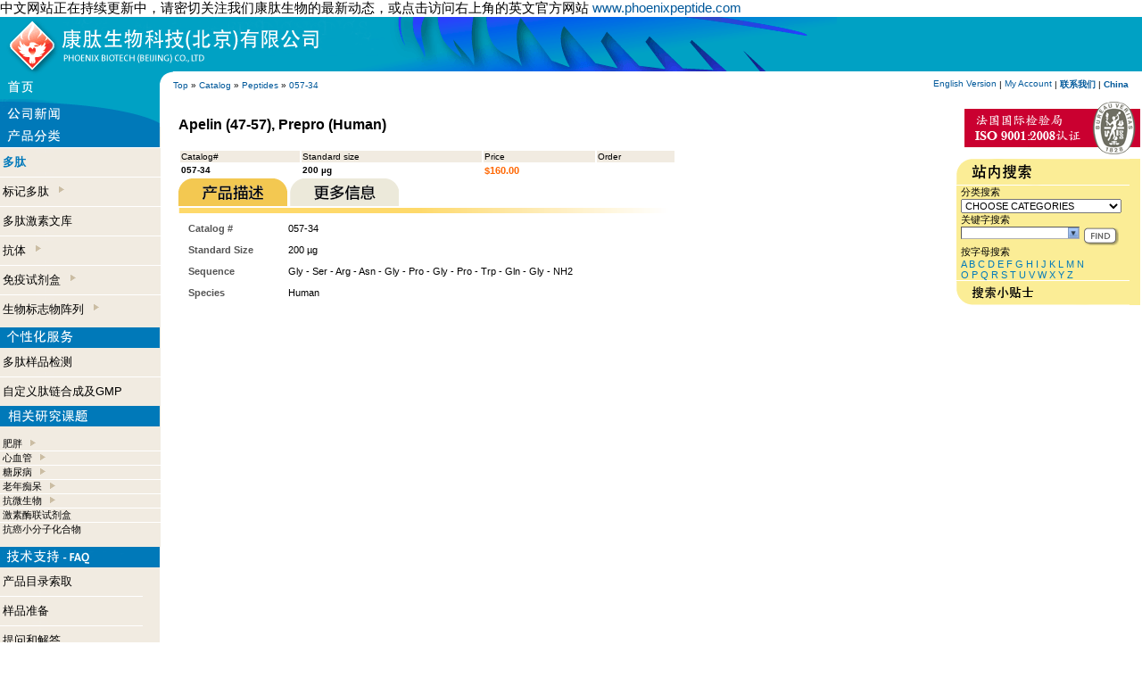

--- FILE ---
content_type: text/html
request_url: http://www.phoenixbiotech.net/catalog/product_info.php?cPath=22&products_id=1717&osCsid=a328283aa74a20d36fdc3a1dceaad98b
body_size: 5732
content:
<!doctype html public "-//W3C//DTD HTML 4.01 Transitional//EN">
<html dir="LTR" lang="en">
<head>
<meta http-equiv="Content-Type" content="text/html; charset=iso-8859-1">

<meta name="description" content="Apelin (47-57), Prepro (Human)" />
<meta name="keywords" content="Apelin (47-57), Prepro (Human)" />





<title>Apelin (47-57), Prepro (Human)</title>
<base href="http://www.phoenixbiotech.net/catalog/">
<link rel="stylesheet" type="text/css" href="stylesheet.css">
<script language="JavaScript" src="pnxrelated.js" type="text/javascript"></script>
<script language="javascript"><!--
function popupWindow(url) {
  window.open(url,'popupWindow','toolbar=no,location=no,directories=no,status=no,menubar=no,scrollbars=no,resizable=yes,copyhistory=no,width=100,height=100,screenX=150,screenY=150,top=150,left=150')
}

function showDiv(p) {

var desc=document.getElementById("prodinfo");
var descimg=document.getElementById("proddesc");
var moreinfo=document.getElementById("articles");
var moreinfoimg=document.getElementById("moreinfoimg");
var ref=document.getElementById("references");
var refimg=document.getElementById("refimg");
var barr=document.getElementById("menubarre");
if (p == 1) {
   if (descimg) descimg.src="images/description_on.gif";
   if (desc) desc.style.display='';
   if (ref) ref.style.display='none'
   if (moreinfo) moreinfo.style.display='none';
   if (refimg) refimg.src="images/references_off.gif";
   if (moreinfoimg) moreinfoimg.src="images/info_off.gif";
   }
if (p==2) {
   if(moreinfo) moreinfo.style.display='';
   if (moreinfoimg) moreinfoimg.src="images/info_on.gif";
   
   if (desc) desc.style.display='none';
   if (ref) ref.style.display='none'
   if (refimg) refimg.src="images/references_off.gif";
   if (descimg) descimg.src="images/description_off.gif";
   }
if (p == 3) {
   if (refimg) refimg.src="images/references_on.gif";
   if (moreinfoimg) moreinfoimg.src="images/info_off.gif";
   if (descimg) descimg.src="images/description_off.gif";
   if (ref) ref.style.display=''
   if (desc) desc.style.display='none';
   if (moreinfo) moreinfo.style.display='none';
   }
}


//--></script>
</head>
<body marginwidth="0" marginheight="0" topmargin="0" bottommargin="0" leftmargin="0" rightmargin="0">
<!-- header //-->
<script type="text/javascript" src="./dojo/dojo.js"></script>
<span style='font-size:15px'>&#20013;&#25991;&#32593;&#31449;&#27491;&#22312;&#25345;&#32493;&#26356;&#26032;&#20013;&#65292;&#35831;&#23494;&#20999;&#20851;&#27880;&#25105;&#20204;&#24247;&#32957;&#29983;&#29289;&#30340;&#26368;&#26032;&#21160;&#24577;&#65292;&#25110;&#28857;&#20987;&#35775;&#38382;&#21491;&#19978;&#35282;&#30340;&#33521;&#25991;&#23448;&#26041;&#32593;&#31449;  <a href='http://www.phoenixpeptide.com'>www.phoenixpeptide.com</a></span><table border="0" width="100%" cellspacing="0" cellpadding="0" >
  <tr class="header">
    <td valign="middle" bgcolor="#00A1C4" colspan="3"><a href="/"><img src="..//phoenixfo/images/skin/cn/navpeptide/pnxtopbanner.gif" border="0" alt="PHOENIX PHARMACEUTICALS, INC. TOP HOME PAGE" title=" PHOENIX PHARMACEUTICALS, INC. TOP HOME PAGE " width="938" height="61"></a></td>
  </tr>



</table>









<table border="0"  cellspacing="0" cellpadding="0" width="100%">

  <tr class="boxText">
<td width="80"><img  onMouseOver="this.style.cursor='pointer'" onMouseOut="this.style.cursor='default'" onClick="document.location='/catalog'" src="/phoenixfo/images/skin/cn/navpeptide/pnxhome.gif"></td>
<td width="15" valign="top"><img  src="/phoenixfo/images/skin/cn/navpeptide/pnxcorner.gif" width="15" ></td>
    <td   nowrap style="vertical-align:middle" class="boxText" align="left" >  <a href="http://www.phoenixbiotech.net" >Top</a> » <a href="http://www.phoenixbiotech.net/catalog/index.php?osCsid=a328283aa74a20d36fdc3a1dceaad98b" >Catalog</a> » <a href="http://www.phoenixbiotech.net/catalog/index.php?cPath=22&osCsid=a328283aa74a20d36fdc3a1dceaad98b" >Peptides</a> » <a href="http://www.phoenixbiotech.net/catalog/product_info.php?cPath=22&products_id=1717&osCsid=a328283aa74a20d36fdc3a1dceaad98b" >057-34</a></td>
    <td  class="boxText" width="350" nowrap style="vertical-align:middle;padding-right:15px" align="right" >
<a class="boxText" href="http://www.phoenixpeptide.com/catalog/">English Version</a> |
        <a href="https://www.phoenixbiotech.net/catalog/account.php?osCsid=a328283aa74a20d36fdc3a1dceaad98b" class="boxText">My Account</a>  
 | <a href="pnxfoget.php?id=pnxhighlights_000000061&title=Label&sum=Summary"><b>
&#32852;&#31995;&#25105;&#20204;</b></a> | <a href="/index.php?force=yes" title="Click to change your location"><b>China</b></a>
   </td>
  </tr>
</table>






<!-- header_eof //-->

<!-- body //-->
<table border="0" width="100%" cellspacing="0" cellpadding="0">
  <tr>
    <td width="180"  valign="top"  ><table border="0" width="180" cellspacing="0" cellpadding="0"  >
<!-- left_navigation //-->
<tr><td>
<table border="0" width="100%" cellspacing="0" cellpadding="0" class="infoBox">
  <tr>
    <td><table border="0" width="100%" cellspacing="0" cellpadding="0" class="infoBoxContents">
  <tr>
    <td align="left" class="boxText"><form name="newsHome" action="http://www.phoenixbiotech.net/catalog/advanced_search_result.php" method="get"><img  onMouseOver="this.style.cursor='pointer'" onMouseOut="this.style.cursor='default'"  onclick="document.location='pnxfolist.php?cPath=1000'" src="/phoenixfo/images/skin/cn/navpeptide/pnxnews.gif" /></form></td>
  </tr>
</table>
</td>
  </tr>
</table>

</td></tr>
<!-- categories //-->
          <tr>
            <td>
<table border="0" width="100%" cellspacing="0" cellpadding="0" class="infoBox">
  <tr>
    <td><table border="0" width="100%" cellspacing="0" cellpadding="0" class="infoBoxContents">
  <tr>
    <td class="boxText"><table cellspacing="0" cellpadding="0" border="0"><tr><td class="boxText" style="background:#F1EBE1"><img src="/phoenixfo/images/skin/cn/navpeptide/pnxproducts.gif"><br /><img src="/phoenixfo/images/pnxseparator.gif" width="180" border="0" height="1"/><br /><img src="/phoenixfo/images/pnxssvide.gif" width="180" height="7" border="0"/><br />&nbsp;<span><a style="font-size:13px" class="pnxMenuLink" href="http://www.phoenixbiotech.net/catalog/index.php?cPath=22&osCsid=a328283aa74a20d36fdc3a1dceaad98b"><b style="color:#027ABB">&#22810;&#32957;</b></a></span><br><img src="/phoenixfo/images/pnxssvide.gif" width="180" height="7" border="0"/><br /><img src="/phoenixfo/images/pnxseparator.gif" width="180" border="0" height="1"/><br /><img src="/phoenixfo/images/pnxssvide.gif" width="180" height="7" border="0"/><br />&nbsp;<span><a style="font-size:13px" class="pnxMenuLink" href="http://www.phoenixbiotech.net/catalog/index.php?cPath=21&osCsid=a328283aa74a20d36fdc3a1dceaad98b">&#26631;&#35760;&#22810;&#32957;&nbsp; <img align="top" border="0" src="/phoenixfo/images/pnxssrubrique.gif"   /></a></span><br><img src="/phoenixfo/images/pnxssvide.gif" width="180" height="7" border="0"/><br /><img src="/phoenixfo/images/pnxseparator.gif" width="180" border="0" height="1"/><br /><img src="/phoenixfo/images/pnxssvide.gif" width="180" height="7" border="0"/><br />&nbsp;<span><a style="font-size:13px" class="pnxMenuLink" href="http://www.phoenixbiotech.net/catalog/index.php?cPath=23&osCsid=a328283aa74a20d36fdc3a1dceaad98b">&#22810;&#32957;&#28608;&#32032;&#25991;&#24211;</a></span><br><img src="/phoenixfo/images/pnxssvide.gif" width="180" height="7" border="0"/><br /><img src="/phoenixfo/images/pnxseparator.gif" width="180" border="0" height="1"/><br /><img src="/phoenixfo/images/pnxssvide.gif" width="180" height="7" border="0"/><br />&nbsp;<span><a style="font-size:13px" class="pnxMenuLink" href="http://www.phoenixbiotech.net/catalog/index.php?cPath=24&osCsid=a328283aa74a20d36fdc3a1dceaad98b">&#25239;&#20307;&nbsp; <img align="top" border="0" src="/phoenixfo/images/pnxssrubrique.gif"   /></a></span><br><img src="/phoenixfo/images/pnxssvide.gif" width="180" height="7" border="0"/><br /><img src="/phoenixfo/images/pnxseparator.gif" width="180" border="0" height="1"/><br /><img src="/phoenixfo/images/pnxssvide.gif" width="180" height="7" border="0"/><br />&nbsp;<span><a style="font-size:13px" class="pnxMenuLink" href="http://www.phoenixbiotech.net/catalog/index.php?cPath=25&osCsid=a328283aa74a20d36fdc3a1dceaad98b">&#20813;&#30123;&#35797;&#21058;&#30418;&nbsp; <img align="top" border="0" src="/phoenixfo/images/pnxssrubrique.gif"   /></a></span><br><img src="/phoenixfo/images/pnxssvide.gif" width="180" height="7" border="0"/><br /><img src="/phoenixfo/images/pnxseparator.gif" width="180" border="0" height="1"/><br /><img src="/phoenixfo/images/pnxssvide.gif" width="180" height="7" border="0"/><br />&nbsp;<span><a style="font-size:13px" class="pnxMenuLink" href="http://www.phoenixbiotech.net/catalog/index.php?cPath=70&osCsid=a328283aa74a20d36fdc3a1dceaad98b">&#29983;&#29289;&#26631;&#24535;&#29289;&#38453;&#21015;&nbsp; <img align="top" border="0" src="/phoenixfo/images/pnxssrubrique.gif"   /></a></span><br><br/></td></tr></table></td>
  </tr>
</table>
</td>
  </tr>
</table>
            </td>
          </tr>
<!-- categories_eof //-->
<!-- search //-->
          <tr>
            <td >
<table border="0" width="100%" cellspacing="0" cellpadding="0" class="infoBox">
  <tr>
    <td><table border="0" width="100%" cellspacing="0" cellpadding="0" class="infoBoxContents">
  <tr>
    <td align="left" class="boxText"><form name="pnxservices" action="http://www.phoenixbiotech.net/catalog/advanced_search_result.php" method="get"><table cellspacing="0" cellpadding="0" border="0"><tr><td class="boxText"  style="background:#F1EBE1"><img src="/phoenixfo/images/skin/cn/navpeptide/pnxservices.gif" /><br /><img src="/phoenixfo/images/pnxssvide.gif" border="0" height="7" width="180"><br>&nbsp;<a style="font-size:13px" class="pnxMenuLink" href="pnxfoget.php?id=pnxnews_000000050&title=none&cPath=1004">&#22810;&#32957;&#26679;&#21697;&#26816;&#27979;</a><br><img src="/phoenixfo/images/pnxssvide.gif" border="0" height="7" width="180"><br><img src="/phoenixfo/images/pnxseparator.gif" border="0" height="1" width="180"><br><img src="/phoenixfo/images/pnxssvide.gif" border="0" height="7" width="180"><br>&nbsp;<a style="font-size:13px" class="pnxMenuLink" href="pnxfoget.php?id=pnxhighlights_000000027&title=Label&sum=Summary&cPath=1004">&#33258;&#23450;&#20041;&#32957;&#38142;&#21512;&#25104;&#21450;GMP</a><br><img src="/phoenixfo/images/pnxssvide.gif" border="0" height="7" width="180"></td></tr></table></form></td>
  </tr>
</table>
</td>
  </tr>
</table>
            </td>
          </tr>
<!-- search_eof //-->


<!-- search //-->
          <tr>
            <td style="background: rgb(241, 235, 225)">
<script language="JavaScript" src="pnxmenu.js" type="text/javascript"></script>
<script language="JavaScript" src="pnxmenudata.php" type="text/javascript"></script>


<table border="0" width="100%" cellspacing="0" cellpadding="0" class="infoBox">
  <tr>
    <td><table border="0" width="100%" cellspacing="0" cellpadding="0" class="infoBoxContents">
  <tr>
    <td align="left" class="boxText"><form name="pnxtopics" action="http://www.phoenixbiotech.net/catalog/advanced_search_result.php" method="get"><table cellspacing="0" cellpadding="0" border="0"><tr><td class="boxText" style="background:#F1EBE1">
<img src="/phoenixfo/images/skin/cn/navpeptide/pnxtopics.gif" /><br/><span id="_menu"></span></td></tr></table></form></td>
  </tr>
</table>
</td>
  </tr>
</table>




<script language="javaScript">
var currentChoice=1;
var cPath='22';
menuDisplayFront(); 
</script>


            </td>
          </tr>
<!-- search_eof //-->
<!-- search //-->
          <tr>
            <td>
<table border="0" width="100%" cellspacing="0" cellpadding="0" class="infoBox">
  <tr>
    <td><table border="0" width="100%" cellspacing="0" cellpadding="0" class="infoBoxContents">
  <tr>
    <td align="left" class="boxText"><form name="pnxfaqs" action="http://www.phoenixbiotech.net/catalog/advanced_search_result.php" method="get"><table cellspacing="0" cellpadding="0" border="0"><tr><td class="boxText"  style="background:#F1EBE1"><img src="/phoenixfo/images/skin/cn/navpeptide/pnxtsfaq.gif" /><br /><img src="/phoenixfo/images/pnxssvide.gif" border="0" height="7" width="160"><br>&nbsp;<a style="font-size:13px" class="pnxMenuLink" href="catalog.php?id=pnxhighlights_000000063&title=Label&sum=Summary">&#20135;&#21697;&#30446;&#24405;&#32034;&#21462;</a><br /><img src="/phoenixfo/images/pnxssvide.gif" border="0" height="7" width="160"><br><img src="/phoenixfo/images/pnxseparator.gif" border="0" height="1" width="160"><br><img src="/phoenixfo/images/pnxssvide.gif" border="0" height="7" width="160"><br>&nbsp;<a style="font-size:13px" class="pnxMenuLink" href="pnxfoget.php?id=pnxhighlights_000000062&title=Label&sum=Summary">&#26679;&#21697;&#20934;&#22791;</a><br /><img src="/phoenixfo/images/pnxssvide.gif" border="0" height="7" width="160"><br><img src="/phoenixfo/images/pnxseparator.gif" border="0" height="1" width="160"><br><img src="/phoenixfo/images/pnxssvide.gif" border="0" height="7" width="160"><br>&nbsp;<a style="font-size:13px" class="pnxMenuLink" href="pnxfoget.php?id=pnxhighlights_000000028&title=Label&sum=Summary">&#25552;&#38382;&#21644;&#35299;&#31572;</a><br/><img src="/phoenixfo/images/pnxssvide.gif" border="0" height="7" width="160"><br></td></tr></table></form></td>
  </tr>
</table>
</td>
  </tr>
</table>
            </td>
          </tr>
<!-- search_eof //-->
<!-- search //-->
          <tr>
            <td>
<table border="0" width="100%" cellspacing="0" cellpadding="0" class="infoBox">
  <tr>
    <td><table border="0" width="100%" cellspacing="0" cellpadding="0" class="infoBoxContents">
  <tr>
    <td align="center" class="boxText"><form name="pnxinfo" action="http://www.phoenixbiotech.net/catalog/advanced_search_result.php" method="get"><img onMouseOver="this.style.cursor='pointer'" onMouseOut="this.style.cursor='default'" onclick="document.location='pnxfoget.php?id=pnxhighlights_000000029&title=Label&sum=Summary'"   src="/phoenixfo/images/skin/cn/navpeptide/pnxorder.gif" /></form></td>
  </tr>
</table>
</td>
  </tr>
</table>
<table border="0" width="100%" cellspacing="0" cellpadding="0" class="infoBox">
  <tr>
    <td><table border="0" width="100%" cellspacing="0" cellpadding="0" class="infoBoxContents">
  <tr>
    <td align="center" class="boxText"><form name="pnxinfo" action="http://www.phoenixbiotech.net/catalog/advanced_search_result.php" method="get"><img onMouseOver="this.style.cursor='pointer'" onMouseOut="this.style.cursor='default'"  onclick="document.location='pnxfoget.php?id=pnxhighlights_000000061&title=Label&sum=Summary'"  src="/phoenixfo/images/skin/cn/navpeptide/pnxcontact.gif" /></form></td>
  </tr>
</table>
</td>
  </tr>
</table>
<table border="0" width="100%" cellspacing="0" cellpadding="0" class="infoBox">
  <tr>
    <td><table border="0" width="100%" cellspacing="0" cellpadding="0" class="infoBoxContents">
  <tr>
    <td align="center" class="boxText"><form name="pnxinfo" action="http://www.phoenixbiotech.net/catalog/advanced_search_result.php" method="get"><img  onMouseOver="this.style.cursor='pointer'" onMouseOut="this.style.cursor='default'" onclick="document.location='pnxfoget.php?id=pnxhighlights_000000030&title=Label&sum=Summary'"  src="/phoenixfo/images/skin/cn/navpeptide/pnxaboutus.gif" /><br /></form></td>
  </tr>
</table>
</td>
  </tr>
</table>
            </td>
          </tr>
<!-- search_eof //-->
<!-- left_navigation_eof //-->
    </table></td>
<!-- body_text //-->
    <td width="100%" valign="top"><form name="cart_quantity" action="http://www.phoenixbiotech.net/catalog/product_info.php?cPath=22&products_id=1717&action=add_product&osCsid=a328283aa74a20d36fdc3a1dceaad98b" method="post"><table border="0" width="100%" cellspacing="0" cellpadding="20">
      <tr>
        <td><table border="0" width="100%" cellspacing="0" cellpadding="0">
          <tr>
            <td class="pageHeading" valign="top">Apelin (47-57), Prepro (Human)<br/><br></td>
          </tr>
           <tr>
             <td>
              <table width="558">
                 <tr class="productListing-odd">
                     <td class="productListing-data">Catalog#</td>
                     <td class="productListing-data">Standard size</td>
                     <td class="productListing-data">Price</td>
                     <td class="productListing-data">Order</td>
                 </tr>
                 <tr class="productListing-even">
                     <td class="productListing-data"><b>057-34</b></td>
                     <td class="productListing-data"><b>200 µg</b></td>
                     <td class="productListing-data"><span class="boxTextOrange"><b>$160.00</b></span></td>
                     <td class="productListing-data">
                     </td>
                 </tr>
               </table>
              </td>
           </tr>
<!--
          <tr>
            <td valign="middle"><span><b>Catalog# 057-34</b></span><br></td>
          </tr>
          <tr>
            <td valign="middle"><span><b>Standar size 200 µg</b></span><br></td>
          </tr>
//-->
         <tr>
              <td valign="middle" >
<!--
                     <span>Price : <span class="boxTextOrange"><b>$160.00</b></span></span> <br/> 
<input type="hidden" name="products_id" value="1717"><input type="image" src="includes/languages/english/images/buttons/button_in_cart.gif" border="0" alt="Add to Cart" title=" Add to Cart " align="absmiddle"><br/><br/>
//-->

<!--
<table border="0" width="100%" cellspacing="0" cellpadding="0">
<tr class="productListing-odd">
<td> <img src="images/moreinfoleft.gif"/> </td>
<td>&nbsp; </td>
<td align="right"> <img src="images/moreinforight.gif"/> </td>
</tr>
</table>

//-->

<img id="proddesc" border="0" onclick="showDiv(1);" align="bottom" src="images/description_on.gif" class="sensible">
<img align="bottom" border="0" onclick="showDiv(2);" id="moreinfoimg" class="sensible" src="images/info_off.gif">
 <br/><img id="menubarre" border="0" align="top" src="images/barre_more_info.png"/>
<div id="articles" style="display:none">
<table border="0" width="100%" cellspacing="0" cellpadding="2"  class="productListing"><tr class="productListing-even"><td class="productListing-data">&nbsp;<a title="A Cardiovascular and Obesity Related Adipokine" href="pnxfoget.php?id=pnxnews_000000245&title=Compound&sum=Function">Apelin - Research Abstracts, Antibody Stainings, Kits Standard Curve, Seqences, etc.</a></td></tr><tr class="productListing-odd"><td class="productListing-data">&nbsp;<a title="in Human Samples" href="pnxfoget.php?id=pnxnews_000000644&title=Compound&sum=Function">Normal Plasma Peptide/Protein Levels</a></td></tr></table></div>
<div id="prodinfo"  >
<table width="100%" cellspacing="10" ><tr ><td class="boxTextGrey" style="width:100px" valign="top"><b>Catalog #</b></td><td style="word-wrap: break-word" valign="top">057-34</td></tr><tr ><td class="boxTextGrey" style="width:100px" valign="top"><b>Standard Size</b></td><td style="word-wrap: break-word" valign="top">200 µg</td></tr><tr ><td class="boxTextGrey" style="width:100px" valign="top"><b>Sequence</b></td><td style="word-wrap: break-word" valign="top">Gly - Ser - Arg - Asn - Gly - Pro - Gly - Pro - Trp - Gln - Gly - NH2</td></tr><tr ><td class="boxTextGrey" style="width:100px" valign="top"><b>Species</b></td><td style="word-wrap: break-word" valign="top">Human</td></tr></tr></table><div style="visibility:hidden">Alphabet_A_ </div></div>
<div id="references"  style="display:none"><br></div>
</td>
</tr>
        </table></td>
      </tr>
      <tr>
        <td >

        </td>
      </tr>

      <tr>
        <td align="left" class="smallText"><span class="boxTextGreyLite"></span></td>
      </tr>
  



<tr><td>


</td></tr>





      <tr>
        <td>



        </td>
      </tr>
    </table></form>



</td>

<!-- body_text_eof //-->
    <td width="210" valign="top"><table border="0" width="210" cellspacing="0" cellpadding="2">
<!-- right_navigation //-->
<!-- search //-->
          <tr>
            <td>
<table border="0" width="100%" cellspacing="0" cellpadding="0" class="infoBox">
  <tr>
    <td><table border="0" width="100%" cellspacing="0" cellpadding="0" class="infoBoxContents">
  <tr>
    <td align="right" class="boxText"><form name="pnxfaqs" action="http://www.phoenixbiotech.net/catalog/advanced_search_result.php" method="get"><table cellspacing="0" cellpadding="0" border="0"><tr><td class="boxText"  style="background:#F1EBE1"><a href="/catalog/pnxfoget.php?id=pnxnews_000000739&title=Compound&sum=Function"><img src="catalogimages/cn/iso.gif"  border="0"/></a></td></tr></table></form></td>
  </tr>
</table>
</td>
  </tr>
</table>
            </td>
          </tr>
<!-- search_eof //-->
<!-- search //-->




<script type="text/javascript">
	dojo.require("dojo.widget.ComboBox");
    function setKeyword() {
      var myBox=dojo.widget.byId('keywords');
      myBox.setValue( myBox.textInputNode.value);
    }
   function quick_find_submit() {
    resetSpecie();
   document.quick_find.submit();
   }
   function resetSpecie() {
   if (document.quick_find.categories_id.selectedIndex ==0)
       {
       alert('Please select a category');
       return false;
       }
   document.quick_find.searchSpecie.selectedIndex=0;
   return true;
   }
   function initSelection() {
      var myBox=dojo.widget.byId('keywords');
      myBox.textInputNode.value='';
      // myBox.setValue('');
   }
   dojo.addOnLoad(initSelection);
</script>




<!-- search //-->
<script language="javascript">
function searchSubmit() {
f=document.quick_find;
f.topics.selectedIndex=0;
f.submit();
}

function processSearch() {
f=document.quick_find;
k=f.keywords.value;
f.pnxcriteria.value=k;
i=f.topics.selectedIndex;
v=f.topics.options[i].text;
if (k == '') {
    f.keywords.value=v;
    f.topics.selectedIndex=0;
    return;
    } else {
    if (i!=0)
    f.keywords.value=k + ' and '+ v;
    }

f.submit();


}

function submitNarrow() {
f=document.narrow;
document.narrow.keywords.value=document.quick_find.keywords.value;
f.submit();
}


function postForm(a) {
f=document.alphabetical;
fs=document.quick_find;

f.keywords.value=a;
f.categories_id.value=fs.categories_id.options[fs.categories_id.selectedIndex].value;

f.submit();
}
</script>

          <tr>
            <td>
<table border="0" width="100%" cellspacing="0" cellpadding="0" class="infoBox">
  <tr>
    <td><table border="0" width="100%" cellspacing="0" cellpadding="0" class="infoBoxContents">
  <tr>
    <td align="left" class="boxText"><form name="quick_find" action="http://www.phoenixbiotech.net/catalog/advanced_search_result.php" method="get"><div style="background:#fbed96"><img border="0" src="images/cn/SEARCH.gif"/></div><div style="background:#fbed96"><div style="background:#fbed96;margin-left:5px"><div style="background:#fbed96;border:0px"><span >&#20998;&#31867;&#25628;&#32034;</span><br><input type="hidden" name="inc_subcat" value="1"/><select name="categories_id"  style ="cursor:pointer;width:180px" ><option  style="cursor:pointer;color:ff23d8; font-weight : bold;"  value="" SELECTED>CHOOSE CATEGORIES</option><option  style="cursor:pointer;color:ff23d8; font-weight : bold;"  value="all">&bull; ALL CATEGORIES</option><option  style="cursor:pointer;color:ff23d8; font-weight : bold;"  value="22">&bull; Peptides</option><option  style="cursor:pointer;color:ff23d8; font-weight : bold;"  value="21">&bull; Labeled Peptides</option><option  style="cursor:pointer;color:#027ABB; font-weight : bold; "  value="29">&nbsp;&nbsp;&nbsp;&nbsp;Fluorescent</option><option  style="cursor:pointer;color:#027ABB; font-weight : bold; "  value="30">&nbsp;&nbsp;&nbsp;&nbsp;Radioactive</option><option  style="cursor:pointer;color:#027ABB; font-weight : bold; "  value="31">&nbsp;&nbsp;&nbsp;&nbsp;Biotin</option><option  style="cursor:pointer;color:ff23d8; font-weight : bold;"  value="23">&bull; Peptide Libraries</option><option  style="cursor:pointer;color:ff23d8; font-weight : bold;"  value="24">&bull; Antibodies</option><option  style="cursor:pointer;color:#027ABB; font-weight : bold; "  value="38">&nbsp;&nbsp;&nbsp;&nbsp;For Immunohistochemistry</option><option  style="cursor:pointer;color:#027ABB; font-weight : bold; "  value="39">&nbsp;&nbsp;&nbsp;&nbsp;Purified lgG</option><option  style="cursor:pointer;color:#027ABB; font-weight : bold; "  value="40">&nbsp;&nbsp;&nbsp;&nbsp;Labeled Antibodies</option><option  style="cursor:pointer;color:ff23d8; font-weight : bold;"  value="25">&bull; Kits</option><option  style="cursor:pointer;color:#027ABB; font-weight : bold; "  value="43">&nbsp;&nbsp;&nbsp;&nbsp;RIA</option><option  style="cursor:pointer;color:#027ABB; font-weight : bold; "  value="44">&nbsp;&nbsp;&nbsp;&nbsp;ELISA/EIA</option><option  style="cursor:pointer;color:#027ABB; font-weight : bold; "  value="45">&nbsp;&nbsp;&nbsp;&nbsp;Western Blot</option><option  style="cursor:pointer;color:#027ABB; font-weight : bold; "  value="46">&nbsp;&nbsp;&nbsp;&nbsp;Dot Blot</option><option  style="cursor:pointer;color:ff23d8; font-weight : bold;"  value="70">&bull; Biomarker Array</option><option  style="cursor:pointer;color:#027ABB; font-weight : bold; "  value="74">&nbsp;&nbsp;&nbsp;&nbsp;Cardiovascular</option><option  style="cursor:pointer;color:#027ABB; font-weight : bold; "  value="75">&nbsp;&nbsp;&nbsp;&nbsp;Obesity</option></select></div><span>&#20851;&#38190;&#23383;&#25628;&#32034;</span><br><input type="text" name="keywords" size="10" 
id="keywords"
dojoType="combobox" dataUrl="./pnxsearchdata.php?searchType=%{searchString}"
mode="remote"
autoComplete="false"
maxListLength="10"
onChange="document.quick_find.submit()"
onValueChanged="document.quick_find.submit()"
maxlength="80" style="width: 120px"> <input type="hidden" name="osCsid" value="a328283aa74a20d36fdc3a1dceaad98b"><input type="image" src="includes/languages/english/images/buttons/button_quick_find.gif" border="0" alt="Search engine" title=" Search engine "  onClick="if(!resetSpecie()) return false;setKeyword()" align="absmiddle"></div></div></form></td>
  </tr>
</table>
</td>
  </tr>
</table>
<table border="0" width="100%" cellspacing="0" cellpadding="0" class="infoBox">
  <tr>
    <td><table border="0" width="100%" cellspacing="0" cellpadding="0" class="infoBoxContents">
  <tr>
    <td align="left" class="boxText"><form name="alphabetical" action="http://www.phoenixbiotech.net/catalog/advanced_search_result.php" method="get"><div  style="background:#fbed96"><div style="background:#fbed96;margin-left:5px">&#25353;&#23383;&#27597;&#25628;&#32034;<br><input type="hidden" name="startwith" value="yes"><input type="hidden" name="keywords"><input type="hidden" name="categories_id" value="">  <a class="boxTextBleue" href="javascript:postForm('A')">A</a> <a class="boxTextBleue" href="javascript:postForm('B')">B</a> <a class="boxTextBleue" href="javascript:postForm('C')">C</a> <a class="boxTextBleue" href="javascript:postForm('D')">D</a> <a class="boxTextBleue" href="javascript:postForm('E')">E</a> <a class="boxTextBleue" href="javascript:postForm('F')">F</a> <a class="boxTextBleue" href="javascript:postForm('G')">G</a> <a class="boxTextBleue" href="javascript:postForm('H')">H</a> <a class="boxTextBleue" href="javascript:postForm('I')">I</a> <a class="boxTextBleue" href="javascript:postForm('J')">J</a> <a class="boxTextBleue" href="javascript:postForm('K')">K</a> <a class="boxTextBleue" href="javascript:postForm('L')">L</a> <a class="boxTextBleue" href="javascript:postForm('M')">M</a> <a class="boxTextBleue" href="javascript:postForm('N')">N</a> <br>  <a class="boxTextBleue" href="javascript:postForm('O')">O</a> <a class="boxTextBleue" href="javascript:postForm('P')">P</a> <a class="boxTextBleue" href="javascript:postForm('Q')">Q</a> <a class="boxTextBleue" href="javascript:postForm('R')">R</a> <a class="boxTextBleue" href="javascript:postForm('S')">S</a> <a class="boxTextBleue" href="javascript:postForm('T')">T</a> <a class="boxTextBleue" href="javascript:postForm('U')">U</a> <a class="boxTextBleue" href="javascript:postForm('V')">V</a> <a class="boxTextBleue" href="javascript:postForm('W')">W</a> <a class="boxTextBleue" href="javascript:postForm('X')">X</a> <a class="boxTextBleue" href="javascript:postForm('Y')">Y</a> <a class="boxTextBleue" href="javascript:postForm('Z')">Z</a></div></div></form></td>
  </tr>
</table>
</td>
  </tr>
</table>
<table border="0" width="100%" cellspacing="0" cellpadding="0" class="infoBox">
  <tr>
    <td><table border="0" width="100%" cellspacing="0" cellpadding="0" class="infoBoxContents">
  <tr>
    <td align="left" class="boxText"><form name="narrow_st" action="http://www.phoenixbiotech.net/catalog/advanced_search_result.php" method="get"><div  style="border:0px;background:#fbed96;height:28px"><img align="absmiddle" class="sensible" border="0" src="images/cn/click4tip.gif" onclick="document.location='pnxfoget.php?id=pnxhighlights_000000031&title=Label&sum=Summary'" > </div></form></td>
  </tr>
</table>
</td>
  </tr>
</table>
            </td>
          </tr>
<!-- search_eof //-->

                    
                    
                    
                    
<!-- search //-->
          <tr>
            <td>
            </td>
          </tr>
<!-- search_eof //-->
<!-- right_navigation_eof //-->
    </table></td>
  </tr>
</table>
<!-- body_eof //-->




<script>
metaHttp.init('/catalog/pnxrelatedservice.php');
</script>



<!-- footer //-->
<table border="0" width="100%" cellspacing="0" cellpadding="1">
  <tr class="footer">
    <td class="footer">&nbsp;&nbsp;Tuesday 20 January, 2026&nbsp;&nbsp;</td>
    <td align="right" class="footer">&nbsp;&nbsp;131561668 requests since Wednesday 05 April, 2006&nbsp;&nbsp;</td>
  </tr>
</table>
<br>
<table border="0" width="100%" cellspacing="0" cellpadding="0">
  <tr>
    <td align="center" class="smallText">Copyright © 2026 <a href="http://www.phoenixbiotech.net/catalog/index.php?osCsid=a328283aa74a20d36fdc3a1dceaad98b">PHOENIX BIOTECH</a></td>
  </tr>
</table>
<script type="text/javascript">
var gaJsHost = (("https:" == document.location.protocol) ? "https://ssl." : "http://www.");
document.write(unescape("%3Cscript src='" + gaJsHost + "google-analytics.com/ga.js' type='text/javascript'%3E%3C/script%3E"));
</script>
<script type="text/javascript">
var pageTracker = _gat._getTracker("UA-5574129-1");
pageTracker._initData();
pageTracker._trackPageview();
</script>


<!-- footer_eof //-->
<br>
</body>
</html>


--- FILE ---
content_type: application/javascript
request_url: http://www.phoenixbiotech.net/catalog/dojo/src/widget/Manager.js
body_size: 3789
content:
/*
	Copyright (c) 2004-2006, The Dojo Foundation
	All Rights Reserved.

	Licensed under the Academic Free License version 2.1 or above OR the
	modified BSD license. For more information on Dojo licensing, see:

		http://dojotoolkit.org/community/licensing.shtml
*/

dojo.provide("dojo.widget.Manager");
dojo.require("dojo.lang.array");
dojo.require("dojo.lang.func");
dojo.require("dojo.event.*");

// summary
//	Manager class for the widgets.
//	This is an internal class used by dojo; users shouldn't call this class directly.
dojo.widget.manager = new function(){
	this.widgets = [];
	this.widgetIds = [];
	
	// map of widgetId-->widget for widgets without parents (top level widgets)
	this.topWidgets = {};

	var widgetTypeCtr = {};
	var renderPrefixCache = [];

	this.getUniqueId = function (widgetType) {
		var widgetId;
		do{
			widgetId = widgetType + "_" + (widgetTypeCtr[widgetType] != undefined ?
			++widgetTypeCtr[widgetType] : widgetTypeCtr[widgetType] = 0);
		}while(this.getWidgetById(widgetId));
		return widgetId;
	}

	this.add = function(widget){
		//dojo.profile.start("dojo.widget.manager.add");
		this.widgets.push(widget);
		// Opera9 uses ID (caps)
		if(!widget.extraArgs["id"]){
			widget.extraArgs["id"] = widget.extraArgs["ID"];
		}
		// FIXME: the rest of this method is very slow!
		if(widget.widgetId == ""){
			if(widget["id"]){
				widget.widgetId = widget["id"];
			}else if(widget.extraArgs["id"]){
				widget.widgetId = widget.extraArgs["id"];
			}else{
				widget.widgetId = this.getUniqueId(widget.ns+'_'+widget.widgetType);
			}
		}
		if(this.widgetIds[widget.widgetId]){
			dojo.debug("widget ID collision on ID: "+widget.widgetId);
		}
		this.widgetIds[widget.widgetId] = widget;
		// Widget.destroy already calls removeById(), so we don't need to
		// connect() it here
		//dojo.profile.end("dojo.widget.manager.add");
	}

	this.destroyAll = function(){
		for(var x=this.widgets.length-1; x>=0; x--){
			try{
				// this.widgets[x].destroyChildren();
				this.widgets[x].destroy(true);
				delete this.widgets[x];
			}catch(e){ }
		}
	}

	// FIXME: we should never allow removal of the root widget until all others
	// are removed!
	this.remove = function(widgetIndex){
		if(dojo.lang.isNumber(widgetIndex)){
			var tw = this.widgets[widgetIndex].widgetId;
			delete this.widgetIds[tw];
			this.widgets.splice(widgetIndex, 1);
		}else{
			this.removeById(widgetIndex);
		}
	}
	
	// FIXME: suboptimal performance
	this.removeById = function(id) {
		if(!dojo.lang.isString(id)){
			id = id["widgetId"];
			if(!id){ dojo.debug("invalid widget or id passed to removeById"); return; }
		}
		for (var i=0; i<this.widgets.length; i++){
			if(this.widgets[i].widgetId == id){
				this.remove(i);
				break;
			}
		}
	}

	this.getWidgetById = function(id){
		if(dojo.lang.isString(id)){
			return this.widgetIds[id];
		}
		return id;
	}

	this.getWidgetsByType = function(type){
		var lt = type.toLowerCase();
		var getType = (type.indexOf(":") < 0 ? 
			function(x) { return x.widgetType.toLowerCase(); } :
			function(x) { return x.getNamespacedType(); }
		);
		var ret = [];
		dojo.lang.forEach(this.widgets, function(x){
			if(getType(x) == lt){ret.push(x);}
		});
		return ret;
	}

	this.getWidgetsByFilter = function(unaryFunc, onlyOne){
		var ret = [];
		dojo.lang.every(this.widgets, function(x){
			if(unaryFunc(x)){
				ret.push(x);
				if(onlyOne){return false;}
			}
			return true;
		});
		return (onlyOne ? ret[0] : ret);
	}

	this.getAllWidgets = function() {
		return this.widgets.concat();
	}

	//	added, trt 2006-01-20
	this.getWidgetByNode = function(/* DOMNode */ node){
		var w=this.getAllWidgets();
		node = dojo.byId(node);
		for(var i=0; i<w.length; i++){
			if(w[i].domNode==node){
				return w[i];
			}
		}
		return null;
	}

	// shortcuts, baby
	this.byId = this.getWidgetById;
	this.byType = this.getWidgetsByType;
	this.byFilter = this.getWidgetsByFilter;
	this.byNode = this.getWidgetByNode;

	// map of previousally discovered implementation names to constructors
	var knownWidgetImplementations = {};

	// support manually registered widget packages
	var widgetPackages = ["dojo.widget"];
	for (var i=0; i<widgetPackages.length; i++) {
		// convenience for checking if a package exists (reverse lookup)
		widgetPackages[widgetPackages[i]] = true;
	}

	this.registerWidgetPackage = function(pname) {
		if(!widgetPackages[pname]){
			widgetPackages[pname] = true;
			widgetPackages.push(pname);
		}
	}
	
	this.getWidgetPackageList = function() {
		return dojo.lang.map(widgetPackages, function(elt) { return(elt!==true ? elt : undefined); });
	}
	
	this.getImplementation = function(widgetName, ctorObject, mixins, ns){
		// try and find a name for the widget
		var impl = this.getImplementationName(widgetName, ns);
		if(impl){ 
			// var tic = new Date();
			var ret = ctorObject ? new impl(ctorObject) : new impl();
			// dojo.debug(new Date() - tic);
			return ret;
		}
	}

	function buildPrefixCache() {
		for(var renderer in dojo.render){
			if(dojo.render[renderer]["capable"] === true){
				var prefixes = dojo.render[renderer].prefixes;
				for(var i=0; i<prefixes.length; i++){
					renderPrefixCache.push(prefixes[i].toLowerCase());
				}
			}
		}
		// make sure we don't HAVE to prefix widget implementation names
		// with anything to get them to render
		//renderPrefixCache.push("");
		// empty prefix is included automatically
	}
	
	var findImplementationInModule = function(lowerCaseWidgetName, module){
		if(!module){return null;}
		for(var i=0, l=renderPrefixCache.length, widgetModule; i<=l; i++){
			widgetModule = (i<l ? module[renderPrefixCache[i]] : module);
			if(!widgetModule){continue;}
			for(var name in widgetModule){
				if(name.toLowerCase() == lowerCaseWidgetName){
					return widgetModule[name];
				}
			}
		}
		return null;
	}

	var findImplementation = function(lowerCaseWidgetName, moduleName){
		// locate registered widget module
		var module = dojo.evalObjPath(moduleName, false);
		// locate a widget implementation in the registered module for our current rendering environment
		return (module ? findImplementationInModule(lowerCaseWidgetName, module) : null);
	}

	this.getImplementationName = function(widgetName, ns){
		/*
		 * Locate an implementation (constructor) for 'widgetName' in namespace 'ns' 
		 * widgetNames are case INSENSITIVE
		 * 
		 * 1. Return value from implementation cache, if available, for quick turnaround.
		 * 2. Locate a namespace registration for 'ns'
		 * 3. If no namespace found, register the conventional one (ns.widget)
		 * 4. Allow the namespace resolver (if any) to load a module for this widget.
		 * 5. Permute the widget name and capable rendering prefixes to locate, cache, and return 
		 *    an appropriate widget implementation.
		 * 6. If no implementation is found, attempt to load the namespace manifest,
		 *    and then look again for an implementation to cache and return.
		 * 7. Use the deprecated widgetPackages registration system to attempt to locate the widget
		 * 8. Fail
		 */
		var lowerCaseWidgetName = widgetName.toLowerCase();

		// default to dojo namespace
		ns=ns||"dojo";
		// use cache if available
		var imps = knownWidgetImplementations[ns] || (knownWidgetImplementations[ns]={});
		//if(!knownWidgetImplementations[ns]){knownWidgetImplementations[ns]={};}
		var impl = imps[lowerCaseWidgetName];
		if(impl){
			return impl;
		}
		
		// (one time) store a list of the render prefixes we are capable of rendering
		if(!renderPrefixCache.length){
			buildPrefixCache();
		}

		// lookup namespace
		var nsObj = dojo.ns.get(ns);
		if(!nsObj){
			// default to <ns>.widget by convention
			dojo.ns.register(ns, ns + '.widget');
			nsObj = dojo.ns.get(ns);
		}
		
		// allow the namespace to resolve the widget module
		if(nsObj){nsObj.resolve(widgetName);}

		// locate a widget implementation in the registered module for our current rendering environment
		impl = findImplementation(lowerCaseWidgetName, nsObj.module);
		if(impl){return(imps[lowerCaseWidgetName] = impl)};

		// try to load a manifest to resolve this implemenation
		nsObj = dojo.ns.require(ns);
		if((nsObj)&&(nsObj.resolver)){
			nsObj.resolve(widgetName);
			impl = findImplementation(lowerCaseWidgetName, nsObj.module);
			if(impl){return(imps[lowerCaseWidgetName] = impl)};
		}
	
		// this is an error condition under new rules
		dojo.deprecated('dojo.widget.Manager.getImplementationName', 
			'Could not locate widget implementation for "' + widgetName + '" in "' + nsObj.module + '" registered to namespace "' + nsObj.name + '". '										
			+ "Developers must specify correct namespaces for all non-Dojo widgets", "0.5");

		// backward compat: if the user has not specified any namespace and their widget is not in dojo.widget.*
		// search registered widget packages [sic]
		// note: registerWidgetPackage itself is now deprecated 
		for(var i=0; i<widgetPackages.length; i++){
			impl = findImplementation(lowerCaseWidgetName, widgetPackages[i]);
			if(impl){return(imps[lowerCaseWidgetName] = impl)};
		}
		
		throw new Error('Could not locate widget implementation for "' + widgetName + '" in "' + nsObj.module + '" registered to namespace "' + nsObj.name + '"');
	}

	// FIXME: does it even belong in this module?
	// NOTE: this method is implemented by DomWidget.js since not all
	// hostenv's would have an implementation.
	/*this.getWidgetFromPrimitive = function(baseRenderType){
		dojo.unimplemented("dojo.widget.manager.getWidgetFromPrimitive");
	}

	this.getWidgetFromEvent = function(nativeEvt){
		dojo.unimplemented("dojo.widget.manager.getWidgetFromEvent");
	}*/

	// Catch window resize events and notify top level widgets
	this.resizing=false;
	this.onWindowResized = function(){
		if(this.resizing){
			return;	// duplicate event
		}
		try{
			this.resizing=true;
			for(var id in this.topWidgets){
				var child = this.topWidgets[id];
				if(child.checkSize ){
					child.checkSize();
				}
			}
		}catch(e){
		}finally{
			this.resizing=false;
		}
	}
	if(typeof window != "undefined") {
		dojo.addOnLoad(this, 'onWindowResized');							// initial sizing
		dojo.event.connect(window, 'onresize', this, 'onWindowResized');	// window resize
	}

	// FIXME: what else?
};

(function(){
	var dw = dojo.widget;
	var dwm = dw.manager;
	var h = dojo.lang.curry(dojo.lang, "hitch", dwm);
	var g = function(oldName, newName){
		dw[(newName||oldName)] = h(oldName);
	}
	// copy the methods from the default manager (this) to the widget namespace
	g("add", "addWidget");
	g("destroyAll", "destroyAllWidgets");
	g("remove", "removeWidget");
	g("removeById", "removeWidgetById");
	g("getWidgetById");
	g("getWidgetById", "byId");
	g("getWidgetsByType");
	g("getWidgetsByFilter");
	g("getWidgetsByType", "byType");
	g("getWidgetsByFilter", "byFilter");
	g("getWidgetByNode", "byNode");
	dw.all = function(n){
		var widgets = dwm.getAllWidgets.apply(dwm, arguments);
		if(arguments.length > 0) {
			return widgets[n];
		}
		return widgets;
	}
	g("registerWidgetPackage");
	g("getImplementation", "getWidgetImplementation");
	g("getImplementationName", "getWidgetImplementationName");

	dw.widgets = dwm.widgets;
	dw.widgetIds = dwm.widgetIds;
	dw.root = dwm.root;
})();


--- FILE ---
content_type: application/javascript
request_url: http://www.phoenixbiotech.net/catalog/pnxrelated.js
body_size: 1395
content:
function handleHttpResponse() {
  if (metaHttp.http.readyState == 4) {
    // Split the comma delimited response into an array
 //     arrayP = http.responseText.split(";");
 //   document.getElementById('city').value = results[0];
 //   document.getElementById('state').value = results[1];
//    document.getElementById('running').innerHTML='done';
      
      metaHttp.cible.innerHTML=metaHttp.http.responseText;
      metaHttp.cible._processed='done';
      if (metaHttp.stop) {
              metaHttp.stop=false;
              } else {
              metaHttp.next();
              }
  }
}




function invokeURL() {
  var myURL=this.url+'?param='+this.cible.parameter+'&class='+this.cible.className+'&oid='+this.cible.id+
                     '&metaHttpId='+this.current;

  var reg=new RegExp("%", "g");
  myURL=myURL.replace(reg,"%25");
 //  alert(myURL);
  this.http.open("GET", myURL, true); // false = get the result immediatly

  this.http.onreadystatechange = handleHttpResponse;
  this.http.send(null);
}


function _invokeOneURL(url,addParam) {
  var myURL=url+'?param='+this.cible.parameter+'&class='+this.cible.className+'&oid='+this.cible.id+
                '&metaHttpId='+this.current+'&'+addParam;

  var reg=new RegExp("%", "g");
  myURL=myURL.replace(reg,"%25");
  this.http.open("GET", myURL, true); // false = get the result immediatly
  this.http.onreadystatechange = handleHttpResponse;
  this.http.send(null);
}


function getHTTPObject() {
  var xmlhttp;
  /*@cc_on
  @if (@_jscript_version >= 5)
    try {
      xmlhttp = new ActiveXObject("Msxml2.XMLHTTP");
    } catch (e) {
      try {
        xmlhttp = new ActiveXObject("Microsoft.XMLHTTP");
      } catch (E) {
        xmlhttp = false;
      }
    }
  @else
  xmlhttp = false;
  @end @*/
  if (!xmlhttp && typeof XMLHttpRequest != 'undefined') {
    try {
      xmlhttp = new XMLHttpRequest();
    } catch (e) {
      xmlhttp = false;
    }
  }
  return xmlhttp;
}

function _next()
    {
    	var j=0;
    	var detected=false;
    	
    	for (j=0;j<this.myObjects.length;j++) {
    		var item=this.myObjects[j];
    		if (item._processed != 'done') {
    			this.cible=item;
                        this.current=j;
    			detected=true;
    			break;
    			}
    		}
    	if (detected) this.invokeURL();
    }
    	

function _parseObject() {
	var tagsArray=new Array('p','td','span','div');
	this.myObjects= new Array();
	var item;
    var j=0;
    var k=0;
    for (j=0;j<tagsArray.length;j++) {      
        var t=tagsArray[j];
        var tags=document.getElementsByTagName(t);     
        var i=0;
	    for (i=0;i<tags.length;i++) {
		    item=tags[i];           
		    if ((item.className== 'pnxarticles' || item.className=='pnxproducts')) {
		    	        this.myObjects[k]=item;
                        item.parameter=(item.parameter == undefined ? item.innerHTML : item.parameter);
                        k=k+1; 
                                                              
			            }
		    }
       }
}
function _runAgain(){
	var j=0;
	if (this.myObjects.length !=0) {
		for (j=0;j<this.myObjects;j++) {
			this.myObjects[j]._processed='';
		    }
		this.cible=this.myObjects[0];
                this.current=0;
		this.invokeURL();
		}
	}

function _runId(id,url,addParameter) {
var item=document.getElementById(id);
this.cible=item;
this.stop=true;
this.invokeOneURL(url,addParameter);
}

function _runMetaHttpId(id,url,addParameter) {
var item=this.myObjects[id];
this.cible=item;
this.current=id;
this.stop=true;
this.invokeOneURL(url,addParameter);
}



function _runMetaHttp() {
	   
	    var j=0;
	    if (this.myObjects.length !=0) {
		   this.cible=this.myObjects[0];
                   this.current=0;
		   this.invokeURL();			
		}
	}
	
function metaHTTPInit(myurl){
	this.parseObject();
        this.stop=false;
	this.url=myurl;
        this.runMetaHttp();

}

function metaHTTP () {
  var myObjects;
  var cible;
  var current;
  var stop;
  this.url='';
  this.http = getHTTPObject(); // We create the HTTP Object
  this.init=metaHTTPInit;
  this.invokeURL=invokeURL;
  this.handleHttpResponse=handleHttpResponse;
  this.parseObject=_parseObject;
  this.runMetaHttp=_runMetaHttp;
  this.next=_next;
  this.runAgain=_runAgain;
  this.runId=_runId;
  this.invokeOneURL=_invokeOneURL;
  this.runMetaHttpId=_runMetaHttpId;
}

var metaHttp=new metaHTTP();




--- FILE ---
content_type: application/javascript
request_url: http://www.phoenixbiotech.net/catalog/dojo/src/lfx/toggle.js
body_size: 465
content:
/*
	Copyright (c) 2004-2006, The Dojo Foundation
	All Rights Reserved.

	Licensed under the Academic Free License version 2.1 or above OR the
	modified BSD license. For more information on Dojo licensing, see:

		http://dojotoolkit.org/community/licensing.shtml
*/

dojo.provide("dojo.lfx.toggle");
dojo.require("dojo.lfx.*");

dojo.lfx.toggle.plain = {
	show: function(node, duration, easing, callback){
		dojo.html.show(node);
		if(dojo.lang.isFunction(callback)){ callback(); }
	},
	
	hide: function(node, duration, easing, callback){
		dojo.html.hide(node);
		if(dojo.lang.isFunction(callback)){ callback(); }
	}
}

dojo.lfx.toggle.fade = {
	show: function(node, duration, easing, callback){
		dojo.lfx.fadeShow(node, duration, easing, callback).play();
	},

	hide: function(node, duration, easing, callback){
		dojo.lfx.fadeHide(node, duration, easing, callback).play();
	}
}

dojo.lfx.toggle.wipe = {
	show: function(node, duration, easing, callback){
		dojo.lfx.wipeIn(node, duration, easing, callback).play();
	},

	hide: function(node, duration, easing, callback){
		dojo.lfx.wipeOut(node, duration, easing, callback).play();
	}
}

dojo.lfx.toggle.explode = {
	show: function(node, duration, easing, callback, explodeSrc){
		dojo.lfx.explode(explodeSrc||{x:0,y:0,width:0,height:0}, node, duration, easing, callback).play();
	},

	hide: function(node, duration, easing, callback, explodeSrc){
		dojo.lfx.implode(node, explodeSrc||{x:0,y:0,width:0,height:0}, duration, easing, callback).play();
	}
}
